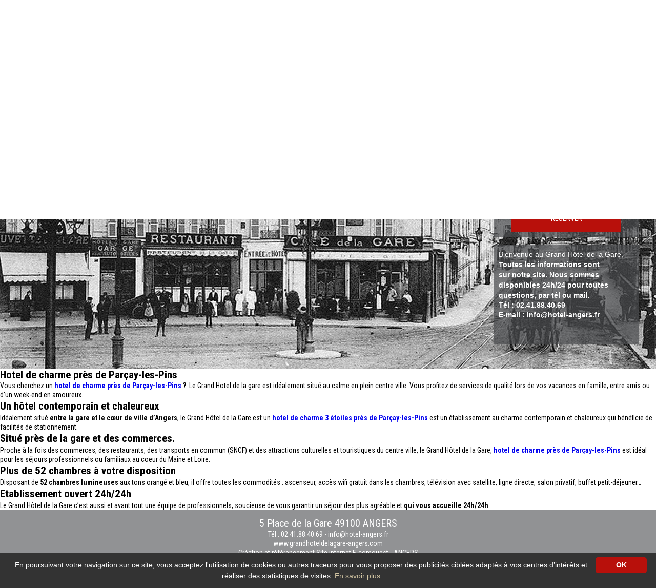

--- FILE ---
content_type: text/html; charset=utf-8
request_url: https://www.grandhoteldelagare-angers.com/616-hotel-de-charme/476-pres-de-parcay-les-pins.html
body_size: 7330
content:

<!DOCTYPE html>
<!--[if lte IE 7]> <html class="ie67 ie678" lang="fr"> <![endif]-->
<!--[if IE 8]> <html class="ie8 ie678" lang="fr"> <![endif]-->
<!--[if gt IE 8]><!--> <html lang="fr"> <!--<![endif]-->
	<head><title>
	Hotel de charme près de Parçay-les-Pins - Le Grand Hôtel de la Gare ***
</title><meta name="description" content="Vous cherchez un hotel de charme près de Parçay-les-Pins ?  Le Grand Hotel de la gare est idéalement situé au calme en plein centre ville. Vous profitez de services de qualité lors de vos vacances en famille, entre"/>
<meta name="keywords" content=""/>

		<meta name="robots" content="index,follow">
		<meta http-equiv="Content-Type" content="text/html; charset=utf-8" /><meta name="viewport" content="width=device-width, initial-scale=1.0, maximum-scale=1.0, user-scalable=no" /><meta property="og:title" content="Grand Hôtel de la Gare à Angers" /><meta property="og:type" content="website" /><meta property="og:url" content="www.grandhoteldelagare-angers.com/" /><meta property="og:image" content="www.grandhoteldelagare-angers.com/img/logo.png" /><link rel="shortcut icon" href="/img/favicon.ico" type="image/x-icon" /><link rel="icon" href="/img/favicon.ico" type="image/x-icon" /><link rel="alternate" href="/rss.aspx" type="application/rss+xml" title="RSS" /><link rel="stylesheet" type="text/css" href="/stylesheets/jquery-ui-1.8.16.custom.css"/><link href="https://fonts.googleapis.com/css2?family=Roboto+Condensed:wght@300;400;700&amp;display=swap" rel="stylesheet" /><link rel="stylesheet" type="text/css" href="/stylesheets/libscss.css" />
			<link rel="stylesheet" type="text/css" href="/stylesheets/frontIfNac.less" />
		

		<!--[if lt IE 9]><script src="/js/html5.js" type="text/javascript" charset="utf-8"></script><![endif]-->
		<!--[if lt IE 9]><link href="/stylesheets/IE.less" rel="stylesheet" type="text/css" /><![endif]-->
		

		<!-- E-comouest 49 -->
<script>
  (function(i,s,o,g,r,a,m){i['GoogleAnalyticsObject']=r;i[r]=i[r]||function(){
  (i[r].q=i[r].q||[]).push(arguments)},i[r].l=1*new Date();a=s.createElement(o),
  m=s.getElementsByTagName(o)[0];a.async=1;a.src=g;m.parentNode.insertBefore(a,m)
  })(window,document,'script','https://www.google-analytics.com/analytics.js','ga');

  ga('create', 'UA-1866575-3', 'auto');
  ga('send', 'pageview');

</script></head>
	
	<body class="interne ">
		<div id="wrapper">
			<header>
				
					
							<a href="/641-salle-de-seminaire-dans-le-maine-et-loire.html" class="secto" title="Salle de séminaire dans le Maine et Loire"><img src="/img/pix.gif" alt="Salle de séminaire dans le Maine et Loire"/></a> 
						
							<a href="/640-salle-de-seminaire-angers.html" class="secto" title="Salle de séminaire Angers"><img src="/img/pix.gif" alt="Salle de séminaire Angers"/></a> 
						
							<a href="/639-hotel-pas-cher-dans-le-maine-et-loire.html" class="secto" title="Hotel pas cher dans le Maine et Loire"><img src="/img/pix.gif" alt="Hotel pas cher dans le Maine et Loire"/></a> 
						
							<a href="/638-hotel-de-charme-dans-le-maine-et-loire.html" class="secto" title="Hotel de charme dans le Maine et Loire"><img src="/img/pix.gif" alt="Hotel de charme dans le Maine et Loire"/></a> 
						
							<a href="/637-hotel-de-charme-a-angers.html" class="secto" title="Hotel de charme à Angers"><img src="/img/pix.gif" alt="Hotel de charme à Angers"/></a> 
						
							<a href="/636-hotel-soiree-etape.html" class="secto" title="Hotel soirée étape "><img src="/img/pix.gif" alt="Hotel soirée étape "/></a> 
						
							<a href="/635-hotel-3-etoiles-dans-le-maine-et-loire.html" class="secto" title="Hotel 3 étoiles dans le Maine et Loire"><img src="/img/pix.gif" alt="Hotel 3 étoiles dans le Maine et Loire"/></a> 
						
							<a href="/620-hotel-centre-ville-angers.html" class="secto" title="Hotel centre ville Angers"><img src="/img/pix.gif" alt="Hotel centre ville Angers"/></a> 
						
							<a href="/619-salle-de-seminaire.html" class="secto" title="Salle de séminaire"><img src="/img/pix.gif" alt="Salle de séminaire"/></a> 
						
							<a href="/618-hotel-pas-cher.html" class="secto" title="Hotel pas cher "><img src="/img/pix.gif" alt="Hotel pas cher "/></a> 
						
							<a href="/617-hotel-3-etoiles.html" class="secto" title="Hôtel 3 étoiles "><img src="/img/pix.gif" alt="Hôtel 3 étoiles "/></a> 
						
							<a href="/616-hotel-de-charme.html" class="secto" title="Hotel de charme"><img src="/img/pix.gif" alt="Hotel de charme"/></a> 
						
							<a href="/250-hotel.html" class="secto" title="Hotel"><img src="/img/pix.gif" alt="Hotel"/></a> 
						
				
				<p id="Drapeaux">
					
						<a href="http://en.grandhoteldelagare-angers.com/616-hotel-de-charme/476-pres-de-parcay-les-pins.html" title="English version" ><img src="/img/en.gif" alt="" /></a>
					
				</p>

				<div class="logoMnu">
					<p id="logo">
						<a href="/" title="<span>Un hotel 3 étoiles (en cours de reclassement)</span><br/>Une situation idéale,<br/>Un esprit contemporain,<br/>Une ambiance chaleureuse...">
							<img src="/img/logo.png" alt="<span>Un hotel 3 étoiles (en cours de reclassement)</span><br/>Une situation idéale,<br/>Un esprit contemporain,<br/>Une ambiance chaleureuse..." />
						</a>
						
							<a href="/37-galerie-photos/1014-phototheque.html" class="LienPhoto multimedia photos enbas" title="Galerie photos"><img src="/img/photo.png" alt="photo" /></a>
						
					</p>
					<div id="backgroundMenu">
					<p id="show-menu">
						&nbsp;
					</p>
					</div>
					<!--
						<div id="messageHome" class="phone-hidden">
							
								<div class="photo"></div>
							
							<h4></h4>
							<p>
	<span style="font-size:14px;"><span style="font-family:arial,helvetica,sans-serif;">Bienvenue au Grand H&ocirc;tel de la Gare,&nbsp;</span></span></p>
<p>
	<font face="arial, helvetica, sans-serif"><span style="font-size: 14px;"><b>Toutes les informations sont</b></span></font></p>
<p>
	<font face="arial, helvetica, sans-serif"><span style="font-size: 14px;"><b>sur notre site. Nous sommes</b></span></font></p>
<p>
	<font face="arial, helvetica, sans-serif"><span style="font-size: 14px;"><b>disponibles 24h/24 pour toutes&nbsp;</b></span></font></p>
<p>
	<font face="arial, helvetica, sans-serif"><span style="font-size: 14px;"><b>questions, par t&eacute;l ou mail.</b></span></font></p>
<p>
	<b style="font-size: 14px; font-family: arial, helvetica, sans-serif;">T&eacute;l : 02.41.88.40.69</b></p>
<p>
	<b style="font-size: 14px; font-family: arial, helvetica, sans-serif;">E-mail : info@hotel-angers.fr</b></p>
<p>
	&nbsp;</p>
<p>
	&nbsp;</p>

						</div>
					-->
					<div id="ResaMob" class="nodisplay aff840">
						<a id="" href="https://secure.reservit.com/reservit/reserhotel.php?action=resa&hotelid=151681&redirectHOST=hotel.reservit.com" target="_blank" title="R&eacute;server">
							R&eacute;server
						</a>
					</div>
				</div>

				<div class="addresResa masque840">
					<div class="addres">
						
							<a href="/19-contact.html" class="mail" title="info@hotel-angers.fr">info@hotel-angers.fr</a>
							<a class="tel" href="tel:02.41.88.40.69" title="">
								02.41.88.40.69
							</a>							
						
						<p class="msgResa">
							SITE OFFICIEL <br />
							MEILLEUR TARIF GARANTI
						</p>
					</div>

					
<aside id="reservation">
	<div class="contTitR">
		R&eacute;server
	</div>
	
	<div class="contResaIn">
		<div class="center resaIN">	
			<form id="FormReserv" autocomplete="off" target="_blank" action="https://secure.reservit.com/reservit/reserhotel.php?action=resa&hotelid=151681&redirectHOST=hotel.reservit.com" method="get" onsubmit="reservit();">
				<p class="date bbtm">
					<input type="text" id="date_arrivee" name="date_arrivee" placeholder="Date d'arriv&eacute;e :" aria-label="Date d'arriv&eacute;e :"/>
				</p>
				<p class="horizontal bbtm">
					<input id="Sduree" autocomplete="off" name="nbnights" type="number" placeholder="Nombre de nuits :" aria-label="Nombre de nuits :">
				</p>
				<p class="horizontal bbtm">
					<input id="nb_personnes" name="nbadt" type="number" placeholder="Nombre de pers. :" aria-label="Nombre de pers. :">
				</p>
				<p class="bouton">
					<button class="reserver" id="submit-resa" type="submit">R&eacute;server</button>
				</p>

				<input type="hidden" name="numroom" value="1">
				<input type="hidden" name="nbchd"  value="0">
				<input type="hidden" name="hotelid" value="151681" />
				<input type="hidden" id="fday" name="fday" value="" />
				<input type="hidden" id="fmonth" name="fmonth" value="" />
				<input type="hidden" id="fyear" name="fyear" value="" />
				<input type="hidden" name="lang" value="FR" />
				<input type="hidden" name="redirectHOST"  value="hotel.reservit.com">

			</form>
		</div>
	</div>
</aside>

					
					
						<div id="messageHome" class="phone-hidden">
							
								<div class="photo"></div>
							
							<div id="textEncart">
								<h4></h4>
								<p>
	<span style="font-size:14px;"><span style="font-family:arial,helvetica,sans-serif;">Bienvenue au Grand H&ocirc;tel de la Gare,&nbsp;</span></span></p>
<p>
	<font face="arial, helvetica, sans-serif"><span style="font-size: 14px;"><b>Toutes les informations sont</b></span></font></p>
<p>
	<font face="arial, helvetica, sans-serif"><span style="font-size: 14px;"><b>sur notre site. Nous sommes</b></span></font></p>
<p>
	<font face="arial, helvetica, sans-serif"><span style="font-size: 14px;"><b>disponibles 24h/24 pour toutes&nbsp;</b></span></font></p>
<p>
	<font face="arial, helvetica, sans-serif"><span style="font-size: 14px;"><b>questions, par t&eacute;l ou mail.</b></span></font></p>
<p>
	<b style="font-size: 14px; font-family: arial, helvetica, sans-serif;">T&eacute;l : 02.41.88.40.69</b></p>
<p>
	<b style="font-size: 14px; font-family: arial, helvetica, sans-serif;">E-mail : info@hotel-angers.fr</b></p>
<p>
	&nbsp;</p>
<p>
	&nbsp;</p>

							</div>
						</div>
					
					<!-- Commenté pour le moment à la demande du client qui souhaite malgré tout garder l'encart pour plus tard // ne pas supprimer -->
					<!--
						<div class="offresAcc">
							<div class="offresAccIN center cycle-slideshow" 
							    data-cycle-timeout="5000"
							    data-cycle-slides="> article"
							    data-cycle-swipe="true"
							    >
						
							<article>
								<div class="textOf">
									<p class="titOff"><a href="/67-offres/170-week-end-sportif-a-petit-prix.html" title="Week-end sportif à petit prix !">Week-end sportif à petit prix !</a></p>
									<p class="Accroche">
										 
	Venez profiter des magnifiques sentiers balis&eacute;s de la Loire &agrave;&hellip;<br />
										<a href="/67-offres/170-week-end-sportif-a-petit-prix.html" class="detail" title="Week-end sportif à petit prix !">
											En savoir plus
										</a>
									</p>
								</div>
							</article>
						
							<article>
								<div class="textOf">
									<p class="titOff"><a href="/67-offres/654-hotel-famille-angers-val-de-loire.html" title="Hôtel famille Angers, Val de Loire ">Hôtel famille Angers, Val de Loire </a></p>
									<p class="Accroche">
										 
	  Le plaisir de voyager en famille &agrave; Angers, Val de Loire !    
&hellip;<br />
										<a href="/67-offres/654-hotel-famille-angers-val-de-loire.html" class="detail" title="Hôtel famille Angers, Val de Loire ">
											En savoir plus
										</a>
									</p>
								</div>
							</article>
						
							<article>
								<div class="textOf">
									<p class="titOff"><a href="/67-offres/167-51-chambres-petit-dejeuner-gourmand.html" title="51 chambres - Petit déjeuner gourmand">51 chambres - Petit déjeuner gourmand</a></p>
									<p class="Accroche">
										 
	Pour les inconditionnels du petit d&eacute;jeuner, nous avons des offres&hellip;<br />
										<a href="/67-offres/167-51-chambres-petit-dejeuner-gourmand.html" class="detail" title="51 chambres - Petit déjeuner gourmand">
											En savoir plus
										</a>
									</p>
								</div>
							</article>
						
							</div>
						</div>
						-->
				</div>

				<p id="hide-menu"><span>&nbsp;</span></p>
				<nav id="menu" class="nodisplay">
					<ul class="ulMenu">
						
								<li class="liMenu">
									
										<div class="photo"><img src="/usermedia/photo-637302407925061763-1.JPG?dummy=0&amp;crop=true&amp;w=400&amp;h=400" width="400" height="400" alt="Façade du Grand Hôtel de la Gare à Angers - Le Grand Hôtel de la Gare ***" /></div>
									
									<a href="/64-l-hotel.html" class="lienMenu" title="VOTRE HOTEL DE CENTRE VILLE A ANGERS">
										<span>L'Hôtel</span>
									</a>
									<a href="/64-l-hotel.html" class="lienMenuH" title="VOTRE HOTEL DE CENTRE VILLE A ANGERS">
										<span>L'Hôtel</span>
									</a>
							
								<li class="liMenu">
									
										<div class="photo"><img src="/usermedia/photo-637302413657809605-1.JPG?dummy=0&amp;crop=true&amp;w=400&amp;h=400" width="400" height="400" alt="Chambre familiale - Hôtel Angers proche gare - Le Grand Hôtel de la Gare ***" /></div>
									
									<a href="/65-les-chambres.html" class="lienMenu" title="Les chambres du Grand Hôtel d&#39;Angers">
										<span>Les chambres</span>
									</a>
									<a href="/65-les-chambres.html" class="lienMenuH" title="Les chambres du Grand Hôtel d&#39;Angers">
										<span>Les chambres</span>
									</a>
							
								<li class="liMenu">
									
										<div class="photo"><img src="/usermedia/photo-637302384834105335-1.jpg?dummy=0&amp;crop=true&amp;w=400&amp;h=400" width="400" height="400" alt="Salle de réunion Angers  - Le Grand Hôtel de la Gare ***" /></div>
									
									<a href="/64-l-hotel/139-salle-de-reunion.html" class="lienMenu" title="Salle de réunion">
										<span>Séminaire</span>
									</a>
									<a href="/64-l-hotel/139-salle-de-reunion.html" class="lienMenuH" title="Salle de réunion">
										<span>Séminaire</span>
									</a>
							
								<li class="liMenu">
									
										<div class="photo"><img src="/usermedia/photo-637599678183159838-2.jpg?dummy=0&amp;crop=true&amp;w=400&amp;h=400" width="400" height="400" alt="Le Grand Hôtel de la Gare ***" /></div>
									
									<a href="/67-offres.html" class="lienMenu" title="Offres et promotions Hôtel à Angers">
										<span>Offres</span>
									</a>
									<a href="/67-offres.html" class="lienMenuH" title="Offres et promotions Hôtel à Angers">
										<span>Offres</span>
									</a>
							
								<li class="liMenu">
									
										<div class="photo"><img src="/usermedia/photo-637280682188031250-1.jpg?dummy=0&amp;crop=true&amp;w=400&amp;h=400" width="400" height="400" alt="Hôtel Angers Actualités  - Le Grand Hôtel de la Gare ***" /></div>
									
									<a href="/68-actualites/159-toutes-les-actualites.html" class="lienMenu" title="Angers Actualités">
										<span>Actualités</span>
									</a>
									<a href="/68-actualites/159-toutes-les-actualites.html" class="lienMenuH" title="Angers Actualités">
										<span>Actualités</span>
									</a>
							
								<li class="liMenu">
									
										<div class="photo"><img src="/usermedia/photo-636293397469928493-2.jpg?dummy=0&amp;crop=true&amp;w=400&amp;h=400" width="400" height="400" alt="Découvrir la ville d&#39;Angers  - Le Grand Hôtel de la Gare ***" /></div>
									
									<a href="/66-decouvrir-angers.html" class="lienMenu" title="Découvrir Angers et les alentours">
										<span>Découvrir Angers</span>
									</a>
									<a href="/66-decouvrir-angers.html" class="lienMenuH" title="Découvrir Angers et les alentours">
										<span>Découvrir Angers</span>
									</a>
							
								<li class="liMenu">
									
										<div class="photo"><img src="/usermedia/photo-637302422618458562-1.jpg?dummy=0&amp;crop=true&amp;w=400&amp;h=400" width="400" height="400" alt="Accès Grand Hôtel de la Gare à Angers - Le Grand Hôtel de la Gare ***" /></div>
									
									<a href="/22-acces.html" class="lienMenu enhaut" title="Situation du Grand Hôtel de la Gare&lt;br/>Venir à Angers, se déplacer et stationner en toute facilité !">
										<span>Accès</span>
									</a>
									<a href="/22-acces.html" class="lienMenuH enhaut" title="Situation du Grand Hôtel de la Gare&lt;br/>Venir à Angers, se déplacer et stationner en toute facilité !">
										<span>Accès</span>
									</a>
							
								<li class="liMenu">
									
										<div class="photo"><img src="/usermedia/photo-637280680228176793-1.jpg?dummy=0&amp;crop=true&amp;w=400&amp;h=400" width="400" height="400" alt="Contacter le Grand Hôtel de la Gare à Angers - Le Grand Hôtel de la Gare ***" /></div>
									
									<a href="/19-contact.html" class="lienMenu enhaut" title="Contact">
										<span>Contact</span>
									</a>
									<a href="/19-contact.html" class="lienMenuH enhaut" title="Contact">
										<span>Contact</span>
									</a>
							
					</ul>
				</nav>
				
			</header>
			<section id="main">
				<div id="slides">
					&nbsp;
				</div>
				
<div id="IfNotAccueil">
	

			<h1>
				Hotel de charme près de Parçay-les-Pins
			</h1>

			<p>
	Vous cherchez un<strong><a href="/"> hotel de charme près de Parçay-les-Pins&nbsp;</a>? &nbsp;</strong>Le Grand Hotel de la gare est id&eacute;alement situ&eacute; au calme en plein centre ville. Vous profitez de services de qualit&eacute; lors de vos vacances en famille, entre amis ou d&#39;un week-end en amoureux.</p>
<h2>
	Un h&ocirc;tel contemporain et chaleureux</h2>
<p>
	Id&eacute;alement situ&eacute;&nbsp;<strong>entre la gare et le c&oelig;ur de ville d&rsquo;Angers</strong>, le&nbsp;Grand H&ocirc;tel de la Gare&nbsp;est un&nbsp;<strong><a href="/">hotel de charme 3 &eacute;toiles près de Parçay-les-Pins</a>&nbsp;</strong>est un &eacute;tablissement au charme<strong>&nbsp;</strong>contemporain et chaleureux qui b&eacute;n&eacute;ficie de facilit&eacute;s de stationnement.</p>
<h2>
	Situ&eacute; pr&egrave;s de la gare et des commerces.</h2>
<p>
	Proche &agrave; la fois des commerces, des restaurants, des transports en commun (SNCF) et des attractions culturelles et touristiques du&nbsp;centre ville,&nbsp;le&nbsp;Grand H&ocirc;tel de la Gare,&nbsp;<strong><a href="/">hotel de charme près de Parçay-les-Pins</a>&nbsp;</strong>est id&eacute;al pour les s&eacute;jours professionnels ou familiaux au coeur du Maine et Loire.</p>
<h2>
	Plus de 52 chambres &agrave; votre disposition</h2>
<p>
	Disposant de&nbsp;<strong>52 chambres lumineuses</strong>&nbsp;aux tons orang&eacute; et bleu, il offre toutes les commodit&eacute;s&nbsp;: ascenseur, acc&egrave;s wifi gratuit dans les chambres, t&eacute;l&eacute;vision avec satellite, ligne directe, salon privatif, buffet petit-d&eacute;jeuner&hellip;&nbsp;</p>
<h2>
	Etablissement ouvert 24h/24h</h2>
<p>
	Le Grand H&ocirc;tel de la Gare c&rsquo;est aussi et avant tout une &eacute;quipe de professionnels, soucieuse de vous garantir un s&eacute;jour des plus agr&eacute;able et&nbsp;<strong>qui vous accueille 24h/24h</strong>.</p>


		
	
</div>
			</section>
				
			<footer>				
				<div class="center line contFooter">
					<div id="Adresse">
						
							<p class="adressFooter">5 Place de la Gare 49100 ANGERS</p>
							<a class="tel" href="tel:02.41.88.40.69" title="">
								T&eacute;l : 02.41.88.40.69
							</a> - 
							<a href="/19-contact.html" class="mail" title="info@hotel-angers.fr">info@hotel-angers.fr</a><br>

							<a class="Nom"  href="http://www.grandhoteldelagare-angers.com" title="Le Grand Hôtel de la Gare *** - ANGERS">
								www.grandhoteldelagare-angers.com
							</a>							
						
					</div>
					<div id="Ecom">
						<a rel="nofollow" href="http://www.e-comouest.com" title="Cr&eacute;ation et r&eacute;f&eacute;rencement Site internet E-comouest - ANGERS" target="_blank">
							Cr&eacute;ation et r&eacute;f&eacute;rencement Site internet E-comouest - 
							ANGERS
						</a>
					</div>

					<div id="Pied">
						
								<a href="/20-mentions-legales/45-les-mentions-legales.html" class="enbas" title="Mentions légales">Mentions légales</a>
							
								-
							
								<a href="/21-plan-du-site.html" class="enbas" title="Plan du site">Plan du site</a>
							
								-
							
								<a href="/37-galerie-photos/1014-phototheque.html" class="multimedia photos enbas" title="Galerie photos">Galerie photos</a>
							
								-
							
								<a href="/1017-protection-des-donnees-personnelles/1018-protection-des-donnees-personnelles.html" class="enbas" title="Protection des données personnelles">Protection des données personnelles</a>
							 - <a href="/rss.aspx" title="Nos flux RSS">Nos flux RSS</a>
					</div>

					
							<div class="liensReseaux">
							SUIVEZ-NOUS : 
						
							<a href="https://www.instagram.com/hotelgare_angers/" rel="nofollow" target="_blank" title="Le Grand Hôtel de la Gare *** - instagram"><img src="/usermedia/photo-637280706155479099-1.png?h=20" alt="Le Grand Hôtel de la Gare *** - instagram" /></a>
						
							<a href="https://www.facebook.com/GHGAngers/" rel="nofollow" target="_blank" title="Grand Hotel de la Gare Angers - facebook"><img src="/usermedia/photo-637280700399344194-1.png?h=20" alt="Grand Hotel de la Gare Angers - facebook" /></a>
						
							</div>
						
				</div>
				
				
			</footer>
		</div>

		<script type="text/javascript" src="/js/libs.js"></script> <script type="text/javascript" src="/js/ecom.js"></script>
		
		<script type="text/javascript">
			jQuery(function($){
				var htbg = $(window).height(); var lgbg = $("#slides").width();
				$("#slides,#slides").css({"height": (htbg+"px")  ,"min-height":(htbg+"px") })
				$("#slides").bgStretcher({
		            images: [
		            	
			            		 "/usermedia/photo-636260363866213285-2.jpg?w="+lgbg+"&amp;h="+htbg+"&amp;Crop=true"  ,  "/usermedia/photo-636651876354670153-2.jpg?w="+lgbg+"&amp;h="+htbg+"&amp;Crop=true"  ,  "/usermedia/photo-636651875772954752-2.jpg?w="+lgbg+"&amp;h="+htbg+"&amp;Crop=true"  ,  "/usermedia/photo-636651877519194707-2.jpg?w="+lgbg+"&amp;h="+htbg+"&amp;Crop=true"  ,  "/usermedia/photo-636280319458855087-2.jpg?w="+lgbg+"&amp;h="+htbg+"&amp;Crop=true"  ,  "/usermedia/photo-636293408164971594-2.jpg?w="+lgbg+"&amp;h="+htbg+"&amp;Crop=true"  ,  "/usermedia/photo-636286424494250307-2.jpg?w="+lgbg+"&amp;h="+htbg+"&amp;Crop=true"  ,  "/usermedia/photo-636286422884060787-2.jpg?w="+lgbg+"&amp;h="+htbg+"&amp;Crop=true"  ,  "/usermedia/photo-636651876182327391-2.jpg?w="+lgbg+"&amp;h="+htbg+"&amp;Crop=true"  ,  "/usermedia/photo-636655438205866110-2.jpg?w="+lgbg+"&amp;h="+htbg+"&amp;Crop=true"  ,  "/usermedia/photo-636651877332008286-2.jpg?w="+lgbg+"&amp;h="+htbg+"&amp;Crop=true"  ,  "/usermedia/photo-637267130402632480-2.jpg?w="+lgbg+"&amp;h="+htbg+"&amp;Crop=true" 
			            	
		            	
		            ],
		            imageWidth: lgbg,
		            imageHeight: htbg,
					transitionEffect: 'fade', 
					anchoring: 'center center',	
					anchoringImg: 'center bottom',
					slideShowSpeed: 'slow',
					nextSlideDelay: 4000
		        });
		        var resizeTimer;
		        $( window ).resize(function() { if (resizeTimer) { clearTimeout(resizeTimer); } resizeTimer = setTimeout(function() { resizeTimer = null; reloadSlide() },200) });
			});
			function reloadSlide() { htbg = $(window).height(); lgbg = $('#slides').width();$("#slides,#slides").css({"height": (htbg+"px")  ,"min-height":(htbg+"px") })
				$('#slides').find('img').each(function () { var arraySrc = $(this).attr("src").split("?"); var src=arraySrc[0]; $(this).attr("src",src+"?w="+lgbg+"&h="+htbg+"&Crop=true"); }) }
		</script>

		

		<script src="/js/jquery.ui.datepicker-fr.js" type="text/javascript" charset="utf-8"></script>	
		<script type="text/javascript">
			$(function() {
				$.datepicker.regional[ "fr" ];
				$( "#date_arrivee" ).datepicker({
					minDate: "0D"
				});
					
			});
			function reservit() {
				var arrivee = $("#date_arrivee").datepicker( "getDate" );
				$("#fyear").val( arrivee.format("yyyy") );
				$("#fmonth").val( arrivee.format("MM"));
				$("#fday").val( arrivee.format("dd"));
			}
		</script>
		<script type="text/javascript">
			jQuery(function($){
				$('#ctl01').on('submit',function(){
					if (grecaptcha.getResponse() != "") {
						return true;
					} else {
						return false;
					}
				});
			});
		</script>
		<script type="text/javascript" id="cookieinfo" src="/js/cookieinfo_fr.min.js" data-bg="#333333" data-fg="#ffffff" data-link="#d2c5a3" data-close-text="OK"></script>
	</body>
</html>

--- FILE ---
content_type: text/css; charset=utf-8
request_url: https://www.grandhoteldelagare-angers.com/stylesheets/frontIfNac.less
body_size: 3726
content:
html{font-size:100%;-webkit-text-size-adjust:100%;-ms-text-size-adjust:100%;}body{background-color:#fff;color:#000;font-family:'Roboto Condensed',sans-serif;font-size:14px;line-height:1.3;}*{-webkit-box-sizing:border-box;-moz-box-sizing:border-box;box-sizing:border-box;}html,body,div,p,ul,ol,li,form,figure,figcaption,fieldset,article,h1,h2,h3,h4,section{padding:0;margin:0;border:none;list-style:none;}aside,nav,article,section,header,footer,address{display:block;zoom:1;}ul,ol{padding-left:2em;}ul.unstyled{list-style:none;}img{vertical-align:middle;border:0;}audio,canvas,video{display:inline-block;}svg:not(:root){overflow:hidden;}figure{margin:0;}h1,.h1-like{margin-top:0.57;margin-bottom:0;font-size:3.2px rem;line-height:1.14;}h2,.h2-like{margin-top:0.65;margin-bottom:0;font-size:2.8px rem;line-height:1.3;}h3,.h3-like{margin-top:0.76;margin-bottom:0;font-size:2.4px rem;line-height:1.52;}h4,.h4-like{margin-top:0.91;margin-bottom:0;font-size:2px rem;line-height:1.82;}h5,.h5-like{margin-top:1.01;margin-bottom:0;font-size:1.8px rem;line-height:1.01;}h6,.h6-like{margin-top:1.14;margin-bottom:0;font-size:1.6px rem;line-height:1.14;}strong{font-weight:bold;}sup,sub{vertical-align:0;position:relative;}sup{bottom:1ex;}sub{top:.5ex;}img,table,td,blockquote,code,pre,textarea,input,video{max-width:100%;}body>script{display:none !important;}.mod{overflow:hidden;}.clear,.line,.row{clear:both;}.clearfix:after,.line:after,.mod:after{content:"";display:table;clear:both;}.left{float:left;}.right{float:right;}.nodisplay{display:none;}.prec{float:left;}.suiv{float:right;}.center{margin-left:auto;margin-right:auto;}.txtleft{text-align:left;}.txtright{text-align:right;}.txtcenter{text-align:center;}.ie678 h1,.ie678 .h1-like{font-size:2.29em;}.ie678 h2,.ie678 .h2-like{font-size:2em;}.ie678 h3,.ie678 .h3-like{font-size:1.71em;}.ie678 h4,.ie678 .h4-like{font-size:1.43em;}.ie678 h5,.ie678 .h5-like{font-size:1.29em;}.ie678 h6,.ie678 .h6-like{font-size:1.14em;}.ie67 .clearfix,.ie67 .line,.ie67 .mod,.ie67 .row,.ie67 .col{zoom:1;}.ie67 .btn,.ie67 .col,.ie67 .inbl{display:inline;zoom:1;}.ie8 img{width:auto;}table,.table{max-width:100%;table-layout:fixed;border-collapse:collapse;vertical-align:top;}.table{display:table;}table#recaptcha_table,table.table-auto{table-layout:auto;}caption{padding:10px;font-style:italic;}table{border:0px;}tr>*+*{border:0px;}th,td{padding:.3em .5em;text-align:left;border:0px;}th{text-align:center;}form tr:nth-child(odd){background-color:transparent;}form,fieldset{border:none;}input,button,select,label,.btn{vertical-align:middle;font-family:inherit;font-size:inherit;}label{display:inline-block;vertical-align:middle;cursor:pointer;}legend{border:0;white-space:normal;}textarea{overflow:auto;min-height:5em;vertical-align:top;font-family:inherit;font-size:inherit;resize:vertical;}button,input[type="button"],input[type="reset"],input[type="submit"]{cursor:pointer;-webkit-appearance:button;}input[type="checkbox"],input[type="radio"]{padding:0;}input[type="search"]{-webkit-appearance:textfield;}input[type="search"]::-webkit-search-decoration,input[type="search"]::-webkit-search-cancel-button,input[type="search"]::-webkit-search-results-button,input[type="search"]::-webkit-search-results-decoration{display:none;}::-webkit-input-placeholder{color:#777;}input:-moz-placeholder,textarea:-moz-placeholder{color:#777;}button::-moz-focus-inner,input[type='button']::-moz-focus-inner,input[type='reset']::-moz-focus-inner,input[type='submit']::-moz-focus-inner{border:0;padding:0;}@media (max-width: 1010px){.medium-hidden,.tablet-hidden{display:none !important;} .medium-visible{display:block !important;} .medium-no-float{float:none;} .medium-inbl{display:inline-block;float:none;vertical-align:top;} .tiny-visible{display:none !important;} .tiny-visible-line{display:none !important;} .medium-visible-line{display:inline-block !important;} div,textarea,table,td,th,code,pre,samp{word-wrap:break-word;-webkit-hyphens:auto;-moz-hyphens:auto;-ms-hyphens:auto;-o-hyphens:auto;hyphens:auto;}}@media (max-width: 780px){.mod,.item,.col,fieldset{display:block !important;float:none !important;clear:none !important;width:auto !important;margin-left:0 !important;margin-right:0 !important;border:0;} .tiny-hidden,.phone-hidden{display:none !important;} .tiny-visible{display:block !important;} .tiny-visible-line{display:inline-block !important;} .tiny-no-float{float:none;} .tiny-inbl{display:inline-block;float:none;vertical-align:top;}}iframe{border:0;}a.secto{position:absolute;left:-1000px;}#stLframe,#stwrapper{max-width:320px;visibility:hidden;}.in{display:inline;display:inline-block;*display:inline;zoom:1;vertical-align:top;}.nun{font-family:'Nunito',sans-serif;}.ui-datepicker{z-index:600 !important;}.ggMap{border:0;}.ifrCache{width:1px;height:1px;position:absolute;left:-5000px;overflow:hidden;}.cookieinfo .cookieinfo-close{background:#b8100b !important;color:#FFF !important;font-weight:800 !important;}.g-recaptcha div{margin:10px auto;overflow:hidden;}#wrapper{min-width:320px;}#wrapper a{text-decoration:none;}#wrapper p{margin:0;}#wrapper ul{padding:0;margin-top:0;}#slides{position:relative !important;width:100% !important;z-index:10;}#slides img{margin:0 !important;}header{position:absolute;left:0;top:0;width:100%;z-index:20;height:auto;min-height:262px;background:url(/img/fond-head.png) repeat-x left;}header #Drapeaux{position:absolute;right:33px;top:13px;}header #Drapeaux a{display:block;background:url(/img/fond-lg.png) no-repeat right 10px;padding-right:14px;font-size:18px;line-height:24px;color:#fff;}header .logoMnu{width:260px;position:absolute;left:43px;top:0;text-align:center;}header .logoMnu #logo{padding:23px 0 18px 0;background:url(/img/fond-resa.png) repeat;}header .logoMnu #logo .LienPhoto{display:block;margin-top:15px;}header .logoMnu #backgroundMenu{background:url(/img/fond-offres.png) repeat;}header .logoMnu #backgroundMenu #show-menu{padding:63px 0 0px 0;background:url(/img/show-menu.png) no-repeat center center;cursor:pointer;}header .addresResa{position:absolute;right:33px;top:63px;width:284px;z-index:10;}header .addresResa .addres{text-align:center;color:#fff;padding-bottom:30px;}header .addresResa .addres a{color:#fff;font-weight:700;}header .addresResa .addres .mail{font-size:22px;line-height:25px;}header .addresResa .addres .tel{font-size:30px;line-height:33px;}header .addresResa .addres .msgResa{font-size:20px;line-height:27px;padding-top:20px;font-weight:400;}header .addresResa #reservation .contTitR{text-align:center;text-transform:uppercase;background:url(/img/fond-titre-resa.png) repeat;font-size:20px;line-height:42px;color:#fff;font-weight:500;}header .addresResa #reservation .contResaIn{background:url(/img/fond-resa.png) repeat;margin-top:1px;}header .addresResa #reservation .contResaIn .bbtm{border-bottom:1px solid #fff;margin-top:9px;}header .addresResa #reservation .contResaIn .bbtm input{font-size:14px;width:100%;line-height:31px;color:#fff;height:31px;border:none;background:transparent;display:block;padding-left:7px;outline:none;}header .addresResa #reservation .contResaIn .bbtm ::placeholder{color:#fff;opacity:1;}header .addresResa #reservation .contResaIn .bbtm :-ms-input-placeholder{color:#fff;}header .addresResa #reservation .contResaIn .bbtm ::-ms-input-placeholder{color:#fff;}header .addresResa #reservation .contResaIn .date input{background:url(/img/calendar.png) no-repeat 99% center;}header .addresResa #reservation .contResaIn .bouton{padding:8px 0 10px 0;}header .addresResa #reservation .contResaIn .bouton .reserver{display:block;width:100%;background:#b8100b;border:none;font-size:14px;line-height:50px;color:#fff;text-transform:uppercase;}header .addresResa #reservation .resaIN{max-width:214px;padding-top:1px;}header .addresResa #messageHome{margin-top:15px;background:url(/img/fond-resa.png) repeat;padding:0px;font-size:15px;}header .addresResa #messageHome .photo{margin-bottom:10px;}header .addresResa #messageHome .photo img{height:auto;}header .addresResa #messageHome #textEncart{padding:10px;color:#FFF;}header .addresResa .offresAcc{background:url(/img/fond-offres.png) repeat;margin-top:1px;}header .addresResa .offresAcc .offresAccIN{width:75% !important;}header .addresResa .offresAcc article{width:100% !important;color:#fff;}header .addresResa .offresAcc article a{color:#fff;}header .addresResa .offresAcc article .titOff{font-size:18px;line-height:24px;text-transform:uppercase;font-weight:700;padding-bottom:12px;}header .addresResa .offresAcc article .Accroche{font-size:14px;line-height:18px;}header .addresResa .offresAcc article .Accroche a.detail{text-decoration:underline !important;display:inline;display:inline-block;*display:inline;zoom:1;vertical-align:top;padding-top:10px;}header .addresResa .offresAcc article .textOf{padding:18px 0 20px 0;}#hide-menu{cursor:pointer;position:absolute;left:0;top:0;width:261px;background:url(/img/fond-offres.png) repeat;display:none;}#hide-menu span{display:block;height:54px;background:url(/img/show-menu.png) no-repeat center center;}#menu{text-align:center;position:relative;position:absolute;left:0;top:54px;width:100%;z-index:20;}#menu .ulMenu{font-size:0;}#menu .ulMenu .liMenu{position:relative;display:inline;display:inline-block;*display:inline;zoom:1;vertical-align:top;width:25%;}#menu .ulMenu .liMenu a.lienMenu,#menu .ulMenu .liMenu .lienMenuH{position:absolute;left:0;bottom:0;width:100%;padding:12px 4px 12px 4px;text-transform:uppercase;color:#000;font-size:20px;line-height:24px;background:url(/img/fon-tit-ssmenu.png) repeat;}#menu .ulMenu .liMenu a.lienMenu span,#menu .ulMenu .liMenu .lienMenuH span{display:block;}#menu .ulMenu .liMenu .lienMenuH{height:100%;background:url(/img/fond-menu-hover.png) repeat;color:#ffffff;font-size:30px;line-height:32px;display:none;bottom:auto;top:0;}#menu .ulMenu .liMenu .lienMenuH span{padding-top:40%;}#menu .ulMenu .liMenu .photo img{width:100%;height:auto;}footer{padding:15px 0 18px 0;position:relative;z-index:15;background:#919294;font-size:14px;line-height:18px;color:#fff;text-align:center;}footer a{color:#fff;}footer .adressFooter{font-size:20px;line-height:23px;}footer .liensReseaux{padding-top:4px;}footer .liensReseaux img{margin:0 5px;}@media (max-width: 840px){.aff840{display:block;} .masque840{display:none;} #slides{position:relative !important;height:600px !important;min-height:600px !important;width:100% !important;z-index:10;}#slides img{height:600px !important;min-height:600px !important;margin:0 !important;} #ResaMob{text-align:center;text-transform:uppercase;background:url(/img/fond-titre-resa.png) repeat;font-size:20px;line-height:42px;color:#fff;font-weight:500;}#ResaMob a{color:#FFF;} #IfAccueil #presAcc .textAcc{background:none;padding-left:0;}}@media (max-width: 600px){#menu .ulMenu .liMenu{position:relative;display:inline;display:inline-block;zoom:1;vertical-align:top;width:50%;}}@media (max-width: px){}@media (max-width: px){}@media (max-width: px){}@media (max-width: px){}@media (max-width: px){}#IfNotAccueil{position:relative;z-index:11;}#presRub .textRub{max-width:1200px;width:94%;text-align:center;padding:64px 0 44px 0;font-size:16px;line-height:23px;color:#000000;}#presRub .textRub p{line-height:23px;}#presRub .textRub h1{color:#b8110b;font-size:30px;line-height:35px;font-weight:400;text-transform:uppercase;padding-bottom:23px;}#presRub .textRub a{text-decoration:underline;color:#b8110b;}#presRub .textRub ul{padding:7px 0 8px 0 !important;}#presRub .textRub ul li{list-style:inside disc;}#liste{max-width:1360px;width:96%;padding-bottom:45px;}#liste article{background:#919294;margin-bottom:50px;-webkit-box-shadow:4px 4px 11px 0px #9b9b9b;-moz-box-shadow:4px 4px 11px 0px #9b9b9b;box-shadow:4px 4px 11px 0px #9b9b9b;}#liste article .photoArt{position:relative;width:50%;}#liste article .photoArt .lienHover{position:absolute;left:1%;top:1%;width:98%;height:98%;font-size:0;border:1px solid #fff;z-index:100;display:block;}#liste article .photoArt img{width:100%;height:auto;position:relative;z-index:9;}#liste article .textArt{width:40%;margin-left:5%;}#liste article .textArt h2{font-size:30px;line-height:35px;padding:120px 0 22px 0;text-transform:uppercase;}#liste article .textArt h2 a{color:#fff;}#liste article .textArt .Accroche{font-size:20px;line-height:24px;color:#e8f2ff;padding-bottom:55px;}#liste article .textArt .Accroche .SousTitre1{display:block;font-style:italic;padding-top:10px;}#liste article .textArt .pDetail{padding-bottom:10px;font-size:0;text-align:center;}#liste article .textArt .pDetail a{width:49%;background:#b8100b;font-size:14px;line-height:50px;color:#fff;text-transform:uppercase;}#liste article .textArt .pDetail .resaLien{margin-left:2%;}#liste article.nth1 .photoArt{float:right;}#liste article.nth1 .textArt .Accroche{color:#fff;}#detail{max-width:1140px;width:94%;margin-left:auto;margin-right:auto;padding:90px 0;font-size:18px;line-height:28px;color:#2a2a2a;}#detail p{line-height:28px;}#detail .textArt{padding-bottom:70px;}#detail .textArt h1{color:#b8110b;font-size:30px;line-height:35px;text-transform:uppercase;padding-bottom:22px;}#detail .textArt .Accroche .Corps{padding-top:35px;}#detail .textArt.line .Accroche{width:54%;float:left;}#detail .textArt.line .Tarif{display:block;width:37%;margin-left:9%;}#detail .textArt.line .Tarif .pResa{padding-top:35px;}#detail .textArt.line .Tarif .resaLien{display:block;width:280px;background:#b8100b;font-size:14px;line-height:46px;color:#fff;text-transform:uppercase;text-decoration:none;text-align:center;letter-spacing:1px;}#detail .photoDet a{float:left;width:48.5%;margin-right:3%;margin-bottom:30px;}#detail .photoDet a:hover img{transform:scale(1.05);}#detail .photoDet .even{margin-right:0;}#detail .photoDet img{width:100%;height:auto;transition:all 0.2s ease-in-out;-webkit-box-shadow:0px 0px 14px 0px #9b9b9b;-moz-box-shadow:0px 0px 14px 0px #9b9b9b;box-shadow:0px 0px 14px 0px #9b9b9b;}#detail a{text-decoration:underline;color:#b8110b;}#detail ul{padding:7px 0 8px 0 !important;}#detail ul li{list-style:inside disc;}#detail table{max-width:100%;}#detail iframe{width:100% !important;}.navigation{text-align:center;padding-top:35px;position:relative;}.navigation a{color:#2a2a2a !important;font-size:20px;line-height:28px;text-decoration:none !important;}.navigation .prec{position:absolute;left:0;top:35px;}.navigation .suiv{position:absolute;right:0;top:35px;}#plan{padding:20px 15px;font-size:18px;max-width:900px;margin-left:auto;margin-right:auto;}#plan a{color:#919294;position:relative;z-index:100 !important;}#plan .li_rub{margin-left:10px;}#plan .li_rub .Rub{margin-left:10px;}#plan .li_rub .Rub ul .ssRub{margin-left:50px;}#plan .li_rub .Rub ul .ssRub h2{font-weight:normal;font-size:16px;}#plan .li_rub .Rub ul .ssRub h2 a{color:#b8100b!important;}#plan .li_rub .Rub ul .ssRub h3{font-weight:normal;font-size:16px;}#plan .li_rub .Rub ul .ssRub h3 a{color:#b8100b!important;}#plan .li_rub .Rub ul .ssRub .ssssRub{margin-left:50px;}#plan .li_rub .Rub ul .ssRub .ssssRub h3{font-weight:normal;font-size:14px;}#plan .li_rub .Rub ul .ssRub .ssssRub h3 a{color:#333!important;}#contact{max-width:700px;background:#919294;color:#fff;margin:0 auto;text-align:center;-webkit-box-shadow:0px 0px 14px 0px #9b9b9b;-moz-box-shadow:0px 0px 14px 0px #9b9b9b;box-shadow:0px 0px 14px 0px #9b9b9b;}#contact .creaFormulaire{text-align:left;max-width:500px;margin-left:auto;margin-right:auto;width:94%;border-radius:4px;padding:40px 0 20px 0;}#contact .creaFormulaire p{clear:both;vertical-align:middle;font-size:17px;padding:4px 3px;border:1px solid transparent;}#contact .creaFormulaire p>label{width:42%;}#contact .creaFormulaire p label{display:initial;vertical-align:middle;}#contact .creaFormulaire p input[type="text"],#contact .creaFormulaire p textarea,#contact .creaFormulaire p select{color:#333333;float:right;width:58%;vertical-align:middle;border:none;background:#e9e9e9;border-radius:2px;outline:none;}#contact .creaFormulaire p span{float:right;}#contact .ctnBtn{max-width:500px;width:94%;padding-bottom:45px;}#contact textarea{min-height:70px;}#contact strong{background-color:#e9e9e9;display:block;padding:10px;font-size:14px;}#error{background-color:#e9e9e9;display:block;padding:10px;font-size:14px;}#contact input[type="submit"],.btcontact input[type="submit"],#contact .boutons,.btcontact .boutons{background:#b8100b;font-size:14px;line-height:50px;color:#fff;text-transform:uppercase;text-align:center;border-radius:2px;width:210px;border:none;}#contact #btnSend,.btcontact #btnSend{margin:20px 0 0 5px;float:right;}#contact .boutons:active,.btcontact .boutons:active,#contact input[type="submit"]:active,.btcontact input[type="submit"]:active{background:#eee;color:#666;}.texteDocs a{color:#f2f2f2;}.texteDocs hr{background-color:#fff;}.textePhoto{font-size:0;text-align:center;}.textePhoto .tip_zoom{font-size:22px;padding:10px 0 20px 0;color:#535353;}.textePhoto .photo{display:inline;display:inline-block;*display:inline;zoom:1;vertical-align:top;width:180px;margin:3px;background:#535353;border:3px solid #b8110b;border-radius:4px;}.textePhoto .photo a{color:#ffffff;font-size:12px;}.textePhoto .photo a span{display:block;padding:2px;}.textePhoto .photo img:hover{opacity:0.5;}.Documents{padding-bottom:20px;padding-top:15px;width:95% !important;max-width:1000px;}.Documents .titre{text-align:center;font-size:24px;color:#fff;margin-bottom:10px;border-bottom:1px solid #777;}.Documents a{font-size:14px;color:#f0f0f0;padding-left:23px;background:url(/img/blue.png) no-repeat left 40%;display:block;}@media (max-width: 800px){.interne #liste article .photoArt{width:90%;margin-left:5%;margin-right:5%;}.interne #liste article .textArt{width:90%;}.interne #liste article .textArt h2{padding:20px 0 20px 0;}}@media (max-width: 600px){.interne #liste article .photoArt{width:90%;margin-left:5%;margin-right:5%;}.interne #liste article .textArt{width:90%;}.interne #liste article .textArt h2{padding:20px 0 20px 0;font-size:20px;line-height:25px;}.interne #detail .textArt.line .Accroche{width:100%;float:unset;}.interne #detail .textArt.line .Tarif{width:100%;float:unset;margin-left:0;}}@media (max-width: px){}@media (max-width: px){}@media (max-width: px){}@media (max-width: px){}@media (max-width: px){}@media (max-width: px){}

--- FILE ---
content_type: application/javascript
request_url: https://www.grandhoteldelagare-angers.com/js/ecom.js
body_size: -134
content:
$(document).ready(function  () {
	/*-- Show Hide menu RD --*/
	$("#show-menu").click(function(){
		$("#menu").slideToggle(900);
		$("#hide-menu").fadeIn(450)
  	})
  	$("#hide-menu").click(function(){
		$("#menu").slideToggle(900);
		$(this).fadeOut(450)
  	})

	$("li.liMenu").mouseenter(function () {
		$(this).children('.lienMenuH').stop(true, true).fadeIn(400);
		$(this).children('.lienMenu').delay(200).fadeOut(200);
	});
	$("li.liMenu").mouseleave(function () {
		$(this).children('.lienMenu').stop(true, true).fadeIn(400);
		$(this).children('.lienMenuH').delay(200).fadeOut(400);
	});
	setTimeout(function () {
		if ($('#IfNotAccueil').length) {var elementOffset = $('#IfNotAccueil').offset().top;$('html, body').animate({scrollTop: (elementOffset)+'px'}, 1500);};
	},600);
})

--- FILE ---
content_type: text/plain
request_url: https://www.google-analytics.com/j/collect?v=1&_v=j102&a=246746571&t=pageview&_s=1&dl=https%3A%2F%2Fwww.grandhoteldelagare-angers.com%2F616-hotel-de-charme%2F476-pres-de-parcay-les-pins.html&ul=en-us%40posix&dt=Hotel%20de%20charme%20pr%C3%A8s%20de%20Par%C3%A7ay-les-Pins%20-%20Le%20Grand%20H%C3%B4tel%20de%20la%20Gare%20***&sr=1280x720&vp=1280x720&_u=IEBAAEABAAAAACAAI~&jid=111547755&gjid=1715992028&cid=1590266480.1762282401&tid=UA-1866575-3&_gid=903682079.1762282401&_r=1&_slc=1&z=275772530
body_size: -455
content:
2,cG-HHQHJCZ3F3